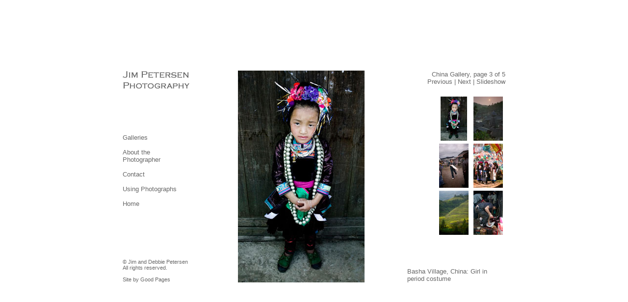

--- FILE ---
content_type: text/html; charset=UTF-8
request_url: http://jimpetersen.com/gallery.php?gid=10&pg=3&pin=178
body_size: 3732
content:
<html>
<head>
<title>Photography Gallery: China</title>
<meta http-equiv="Content-Type" content="text/html; charset=iso-8859-1">
<link href="styles.css" rel="stylesheet" type="text/css">

</head>
<body>
<table align="center" height="100%" cellpadding="0" cellspacing="0">
  <tr> 
    <td align=center valign=center> 
      <table width="780" height="432" border="0" cellpadding="0" cellspacing="0">
        <tr> 
          <td width="140" height="50" valign="top"><img src="images/name2b.gif" width="138" height="38" alt="Jim Petersen Photography"></td>
          <td width="2" rowspan="3" align="center"><img src="images/white.gif" width="2" height="432"></td>
          <td rowspan="3" align="center" valign="bottom"><img src="http://www.jimpetersen.com/china/photos/6E6T7107.jpg" width="258" height="432" name="closeup"></td>
          <td width="5" rowspan="3" align="center"><img src="images/white.gif" width="5" height="432"></td>
          <td width="200" height="50" align="right" valign="top">China 
            Gallery, page 3 of 5<br> 
            <a href="gallery1.php"> 
            <a href="gallery.php?gid=10&pg=2">
            Previous</a> 
             |             <a href="gallery.php?gid=10&pg=4">Next</a> 
             | <a href="http://www.jimpetersen.com/china/chinashow.php">Slideshow</a>
          </td>
        </tr>
        <tr> 
          <td width="150" rowspan="2" valign="bottom"> <p><a href="galleries.php">Galleries</a></p>
            <p><a href="bio.php">About the <br>
              Photographer</a></p>
            <p><a href="contact.php">Contact</a></p>
            <p><a href="use.php">Using Photographs</a></p>
            <p><a href="index.php">Home</a></p>
            <p>&nbsp;</p>
            <p>&nbsp;</p>
            <p>&nbsp;</p>
            <address>
            &copy; Jim and Debbie Petersen<br>
            All rights reserved.<br>
            <br>
            Site by <a href="http://goodpages.com" target="_blank">Good Pages</a> 
            </address></td>
          <td width="200" height="290" align="right" valign="top"> <table border="0" cellspacing="0" cellpadding="0">
              <tr align='center'>
              <td><a href="gallery.php?gid=10&pg=3&pin=178"><img src="http://www.jimpetersen.com/china/thumbnails/6E6T7107.jpg" width="54" height="90" vspace="3" hspace="5" border="0"></a></td>
                            <td><a href="gallery.php?gid=10&pg=3&pin=179"><img src="http://www.jimpetersen.com/china/thumbnails/6E6T7210.jpg" width="60" height="90" vspace="3" hspace="5" border="0"></a></td>
              </tr>
<tr align='center'>
              <td><a href="gallery.php?gid=10&pg=3&pin=180"><img src="http://www.jimpetersen.com/china/thumbnails/6E6T8392.jpg" width="60" height="90" vspace="3" hspace="5" border="0"></a></td>
                            <td><a href="gallery.php?gid=10&pg=3&pin=181"><img src="http://www.jimpetersen.com/china/thumbnails/6E6T9494.jpg" width="60" height="90" vspace="3" hspace="5" border="0"></a></td>
              </tr>
<tr align='center'>
              <td><a href="gallery.php?gid=10&pg=3&pin=182"><img src="http://www.jimpetersen.com/china/thumbnails/6E6T6427.jpg" width="60" height="90" vspace="3" hspace="5" border="0"></a></td>
                            <td><a href="gallery.php?gid=10&pg=3&pin=183"><img src="http://www.jimpetersen.com/china/thumbnails/6E6T8494.jpg" width="60" height="90" vspace="3" hspace="5" border="0"></a></td>
              </tr>
            </table></td>
        </tr>
        <tr> 
          <td width="200" valign="bottom"><span id="text_caption">Basha Village, China: Girl in period costume</span></td>
        </tr>
      </table>
    </td>
  </tr>
</table>
</body>
</html>


--- FILE ---
content_type: text/css
request_url: http://jimpetersen.com/styles.css
body_size: 461
content:
address {
	font-size: 11px;
	font-style: normal;
}
body {
	font-family: Arial, Helvetica, sans-serif;
	font-size: 13px;
	color: #666666;
	background-color: #FFFFFF;
	margin-top: 0px;
	margin-right: 0px;
	margin-bottom: 0px;
	margin-left: 0px;

}
td {
	font-size: 13px;
}
a {
	color: #666666;
	text-decoration: none;
}
a:hover {
	color: #FFFFFF;
	background-color: #cc6633;
}
h3 {
	font-size: 18px;
}
p {
	padding: 0px;
	margin-top: 0px;
	margin-bottom: 15px;
}
